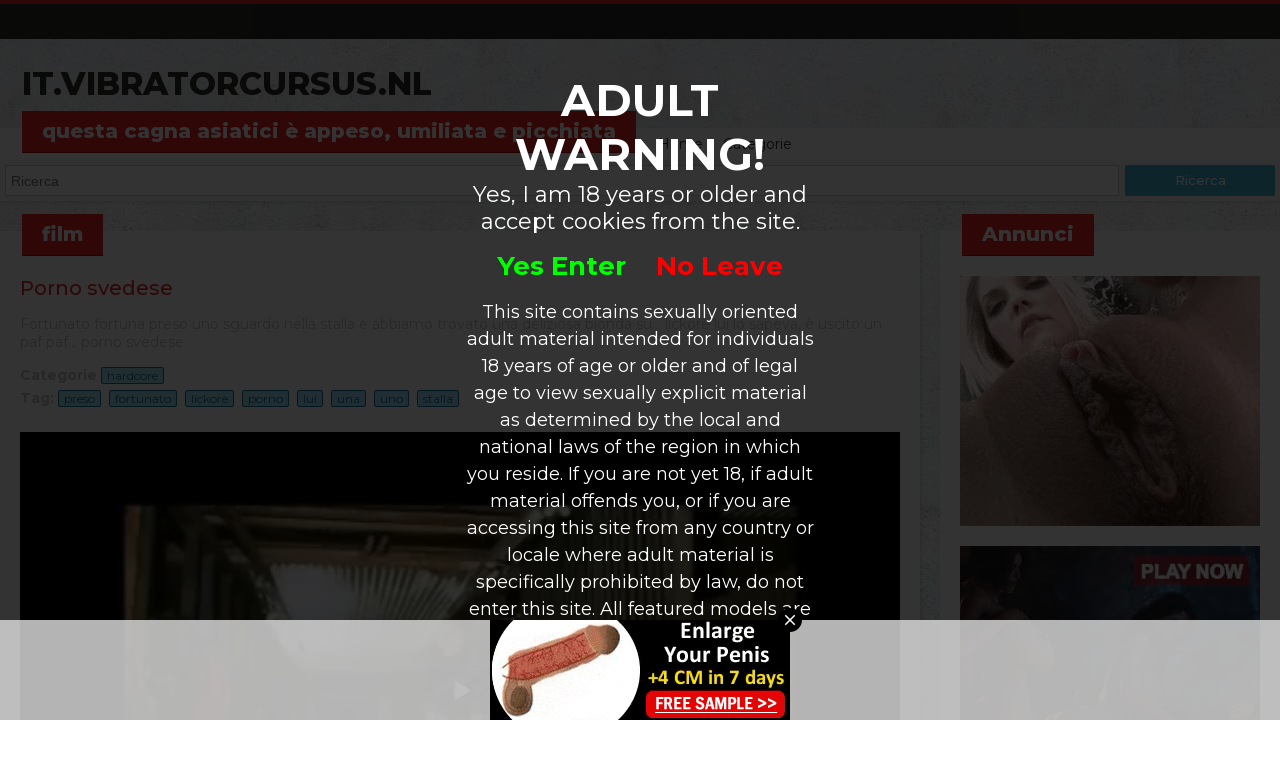

--- FILE ---
content_type: text/html; charset=UTF-8
request_url: http://it.vibratorcursus.nl/porno-svedese_5440.html
body_size: 5606
content:

<!DOCTYPE html>
<html xmlns="http://www.w3.org/1999/xhtml" lang="it">
<head>
<meta http-equiv="Content-Type" content="text/html; charset=utf-8" />
<title>Porno svedese</title>
<meta name="keywords" content="preso,fortunato,lickore,porno,lui,una,uno,stalla" />
<meta name="description" content="Fortunato fortuna preso uno sguardo nella stalla e abbiamo trovato una deliziosa bionda su... lickore lui lo sapeva, è uscito un paf paf... porno svedese" />
<meta name="viewport" content="width=device-width, initial-scale=1.0">
<link rel="stylesheet" type="text/css" href="./templates/140/css/font-awesome.min.css" />
<link href="https://fonts.googleapis.com/css?family=Montserrat:400,500,600,700,800,900" rel="stylesheet">
<link href="./templates/140/videojs/video-js.css" rel="stylesheet">
<link rel="stylesheet" type="text/css" href="./templates/140/css/vsg-skin.css" />
<script src="./templates/140/videojs/video.js"></script>
<link rel="stylesheet" type="text/css" href="./templates/140/css/style.css" />
<script src="https://code.jquery.com/jquery-latest.min.js" type="text/javascript"></script>
<meta property="og:title" content="Porno svedese" />
		<meta property="og:type" content="video.movie" />
		<meta property="og:url" content="//it.vibratorcursus.nl/porno-svedese_5440.html" />
		<meta property="og:image" content="//media.vibratorcursus.nl/media/190524062114271412/images/d98c0ad8628a2b32d0e6cbdaf29e0e0c-20.jpg" /></head>
<body>
<header>
	<div class="header-bar"></div>
	<div class="container">
		<a href="/" id="name">
	        it.vibratorcursus.nl	    </a>
	    <div id="menu">
		    <div class="top-menu">
			    <div class="menu-text">
				    questa cagna asiatici è appeso, umiliata e picchiata			    </div>
			    <nav>
				    <ul>
					    <li>
					    	<a href="/">
						    	Home					    	</a>
					    </li>
					    <li>
					    	<a href="/cat.php">
						    	Categorie					    	</a>
					    </li>
				    </ul>
			    </nav>
		    </div>
		    <div class="top-search">
			   <form action="http://it.vibratorcursus.nl/" method="get" name="zoek" id="search">
					
					<input type='text' id='search-field' placeholder="Ricerca" name='q' />
					<button type="submit" id="search-submit">
						Ricerca					</button>  
				</form> 
		    </div>
	    </div>
	</div>
</header><div class="container">
	<div class="content-block video-block">
		<div class="menu-text">
		    film	    </div>
	    <div class="content">
		    <h1>
			    Porno svedese		    </h1>
		    <p>
			    Fortunato fortuna preso uno sguardo nella stalla e abbiamo trovato una deliziosa bionda su... lickore lui lo sapeva, è uscito un paf paf... porno svedese 		    </p>
		    <div class="player-more-info">
				<strong>Categorie</strong> <a href="./hardcore/">hardcore</a><br />
				<strong>Tag: </strong> 
                <a href="./tag/preso/">preso</a> <a href="./tag/fortunato/"> fortunato</a> <a href="./tag/lickore/"> lickore</a> <a href="./tag/porno/"> porno</a> <a href="./tag/lui/"> lui</a> <a href="./tag/una/"> una</a> <a href="./tag/uno/"> uno</a> <a href="./tag/stalla/"> stalla</a> 			</div>
			<video width="100%" class="video-js vjs-default-skin vjs-16-9 videoplayer" playsinline data-setup='{ "controls": true, "autoplay": false, "preload": "auto" }'>
				<source  src="//media.vibratorcursus.nl/media/190524062114271412/video/d98c0ad8628a2b32d0e6cbdaf29e0e0c.mp4" type="video/mp4">
				Your browser does not support HTML5 video.
			</video>	    </div>
	    <div class="clear"></div>
	</div>
	
	<div class="content-block banner-block">
		<div class="menu-text">
		    Annunci
	    </div>
	    <div class="content">
		    <div class="banner">
				<script async type="application/javascript" src="https://a.magsrv.com/ad-provider.js"></script> 
 <ins class="eas6a97888e" data-zoneid="5063152"></ins> 
 <script>(AdProvider = window.AdProvider || []).push({"serve": {}});</script>			</div>
			<div class="banner">
				<script async type="application/javascript" src="https://a.magsrv.com/ad-provider.js"></script> 
 <ins class="eas6a97888e" data-zoneid="5063150"></ins> 
 <script>(AdProvider = window.AdProvider || []).push({"serve": {}});</script>			</div>
	    </div>
	    <div class="clear"></div>
	</div>
	<div class="clear"></div>
	<div class="content-block">
		<div class="menu-text">
		    connesso hardcore  video	    </div>
	    <div class="content">
															<div class='item'>
					<a class='image' title="ragazza calda stripping" href='./ragazza-calda-stripping_5983.html'>
						<img alt='ragazza calda stripping' src='//media.vibratorcursus.nl/media/24242404211316271412/images/b62a9b9fa70850de9c4eb3667d0130b8-20.jpg' />
						<div class="image-overlay">
							29-08-2025						</div>
					</a>
					<a href='./ragazza-calda-stripping_5983.html' title="ragazza calda stripping" class='title'>
						<h2>Ragazza calda stripping</h2>
					</a>
				</div>
															<div class='item'>
					<a class='image' title="sesso sul divano" href='./sesso-sul-divano_5971.html'>
						<img alt='sesso sul divano' src='//media.vibratorcursus.nl/media/110114010112242424271412/images/1da27f63751dd38956fca0a2587bb203-20.jpg' />
						<div class="image-overlay">
							26-08-2025						</div>
					</a>
					<a href='./sesso-sul-divano_5971.html' title="sesso sul divano" class='title'>
						<h2>Sesso sul divano</h2>
					</a>
				</div>
											<span class="item banner">
					<script async type="application/javascript" src="https://a.magsrv.com/ad-provider.js"></script> 
 <ins class="eas6a97888e" data-zoneid="5063138"></ins> 
 <script>(AdProvider = window.AdProvider || []).push({"serve": {}});</script> 
				</span>
												<div class='item'>
					<a class='image' title="divano casting porno gratis" href='./divano-casting-porno-gratis_5922.html'>
						<img alt='divano casting porno gratis' src='//media.vibratorcursus.nl/media/19052416211420/images/19b1bb71a2bf55bfb1fa05f4088bc8b4-20.jpg' />
						<div class="image-overlay">
							15-08-2025						</div>
					</a>
					<a href='./divano-casting-porno-gratis_5922.html' title="divano casting porno gratis" class='title'>
						<h2>Divano casting porno gratis</h2>
					</a>
				</div>
															<div class='item'>
					<a class='image' title="loro piacevole in tutti i bambini di cornea posizioni bound e scopata" href='./loro-piacevole-in-tutti-i-bambini-di-cornea-posizioni-bound-e-scopata_5883.html'>
						<img alt='loro piacevole in tutti i bambini di cornea posizioni bound e scopata' src='//media.vibratorcursus.nl/media/01190524271412/images/fa39283224859d4f4e50efae17843844-20.jpg' />
						<div class="image-overlay">
							07-08-2025						</div>
					</a>
					<a href='./loro-piacevole-in-tutti-i-bambini-di-cornea-posizioni-bound-e-scopata_5883.html' title="loro piacevole in tutti i bambini di cornea posizioni bound e scopata" class='title'>
						<h2>Loro piacevole in tutti i bambini di cornea posizioni bound e scopata</h2>
					</a>
				</div>
															<div class='item'>
					<a class='image' title="sguardo di cornea pornmovie" href='./sguardo-di-cornea-pornmovie_5876.html'>
						<img alt='sguardo di cornea pornmovie' src='//media.vibratorcursus.nl/media/0405190524160107091401271412/images/1b4825bdb584201e5acb9ee3d4eada91-20.jpg' />
						<div class="image-overlay">
							06-08-2025						</div>
					</a>
					<a href='./sguardo-di-cornea-pornmovie_5876.html' title="sguardo di cornea pornmovie" class='title'>
						<h2>Sguardo di cornea pornmovie</h2>
					</a>
				</div>
															<div class='item'>
					<a class='image' title="figa porno whiteh oa free sex e guarda il video porno" href='./figa-porno-whiteh-oa-free-sex-e-guarda-il-video-porno_5873.html'>
						<img alt='figa porno whiteh oa free sex e guarda il video porno' src='//media.vibratorcursus.nl/media/0405190524160107091401271412/images/0416c71d09eb2b213c1fd70c5d6090d8-20.jpg' />
						<div class="image-overlay">
							05-08-2025						</div>
					</a>
					<a href='./figa-porno-whiteh-oa-free-sex-e-guarda-il-video-porno_5873.html' title="figa porno whiteh oa free sex e guarda il video porno" class='title'>
						<h2>Figa porno whiteh oa free sex e guarda il video porno</h2>
					</a>
				</div>
															<div class='item'>
					<a class='image' title="una doccia di sperma per questa ragazza" href='./una-doccia-di-sperma-per-questa-ragazza_5870.html'>
						<img alt='una doccia di sperma per questa ragazza' src='//media.vibratorcursus.nl/media/190524022114040512271412/images/af31627e1a27ec8402f86ea34f792df3-20.jpg' />
						<div class="image-overlay">
							05-08-2025						</div>
					</a>
					<a href='./una-doccia-di-sperma-per-questa-ragazza_5870.html' title="una doccia di sperma per questa ragazza" class='title'>
						<h2>Una doccia di sperma per questa ragazza</h2>
					</a>
				</div>
															<div class='item'>
					<a class='image' title="due ragazze scopate duro da 2 uomini" href='./due-ragazze-scopate-duro-da-2-uomini_5847.html'>
						<img alt='due ragazze scopate duro da 2 uomini' src='//media.vibratorcursus.nl/media/190524022114040512271412/images/f6d01b429ce59fd64d40887b8cfabe90-20.jpg' />
						<div class="image-overlay">
							23-06-2025						</div>
					</a>
					<a href='./due-ragazze-scopate-duro-da-2-uomini_5847.html' title="due ragazze scopate duro da 2 uomini" class='title'>
						<h2>Due ragazze scopate duro da 2 uomini</h2>
					</a>
				</div>
															<div class='item'>
					<a class='image' title="durante il cazzo lui stringe la gola della cagna nelle vicinanze" href='./durante-il-cazzo-lui-stringe-la-gola-della-cagna-nelle-vicinanze_5829.html'>
						<img alt='durante il cazzo lui stringe la gola della cagna nelle vicinanze' src='//media.vibratorcursus.nl/media/19052416211420/images/b604373e4adcec79fc9684507a297b30-20.jpg' />
						<div class="image-overlay">
							19-06-2025						</div>
					</a>
					<a href='./durante-il-cazzo-lui-stringe-la-gola-della-cagna-nelle-vicinanze_5829.html' title="durante il cazzo lui stringe la gola della cagna nelle vicinanze" class='title'>
						<h2>Durante il cazzo lui stringe la gola della cagna nelle vicinanze</h2>
					</a>
				</div>
															<div class='item'>
					<a class='image' title="bella immersione in una fessura nuda" href='./bella-immersione-in-una-fessura-nuda_5825.html'>
						<img alt='bella immersione in una fessura nuda' src='//media.vibratorcursus.nl/media/110114010112242424271412/images/770cbb17e964d615e8ba8c1724aa79b6-20.jpg' />
						<div class="image-overlay">
							18-06-2025						</div>
					</a>
					<a href='./bella-immersione-in-una-fessura-nuda_5825.html' title="bella immersione in una fessura nuda" class='title'>
						<h2>Bella immersione in una fessura nuda</h2>
					</a>
				</div>
															<div class='item'>
					<a class='image' title="lei è scopata dal suo padrone scuro, sporco!" href='./lei-è-scopata-dal-suo-padrone-scuro-sporco_5819.html'>
						<img alt='lei è scopata dal suo padrone scuro, sporco!' src='//media.vibratorcursus.nl/media/01190524271412/images/8901c68f121c3deaf2aa5dc902386098-20.jpg' />
						<div class="image-overlay">
							17-06-2025						</div>
					</a>
					<a href='./lei-è-scopata-dal-suo-padrone-scuro-sporco_5819.html' title="lei è scopata dal suo padrone scuro, sporco!" class='title'>
						<h2>Lei è scopata dal suo padrone scuro, sporco!</h2>
					</a>
				</div>
															<div class='item'>
					<a class='image' title="beau hêtre sur le cul d’une blonde" href='./beau-hêtre-sur-le-cul-d’une-blonde_5812.html'>
						<img alt='beau hêtre sur le cul d’une blonde' src='//media.vibratorcursus.nl/media/01190524271412/images/40d1661938b20c99f63ba1776b87042b-20.jpg' />
						<div class="image-overlay">
							15-06-2025						</div>
					</a>
					<a href='./beau-hêtre-sur-le-cul-d’une-blonde_5812.html' title="beau hêtre sur le cul d’une blonde" class='title'>
						<h2>Beau hêtre sur le cul d’une blonde</h2>
					</a>
				</div>
															<span class="item banner">
					<script async type="application/javascript" src="https://a.magsrv.com/ad-provider.js"></script> 
 <ins class="eas6a97888e" data-zoneid="5063138"></ins> 
 <script>(AdProvider = window.AdProvider || []).push({"serve": {}});</script> 
				</span>
								<div class='item'>
					<a class='image' title="ha preso lui e la fidanzata di mastubatingge sua scopa" href='./ha-preso-lui-e-la-fidanzata-di-mastubatingge-sua-scopa_5786.html'>
						<img alt='ha preso lui e la fidanzata di mastubatingge sua scopa' src='//media.vibratorcursus.nl/media/190524062114271412/images/7b600a4829318a0454df1a8f6f8e833e-20.jpg' />
						<div class="image-overlay">
							09-06-2025						</div>
					</a>
					<a href='./ha-preso-lui-e-la-fidanzata-di-mastubatingge-sua-scopa_5786.html' title="ha preso lui e la fidanzata di mastubatingge sua scopa" class='title'>
						<h2>Ha preso lui e la fidanzata di mastubatingge sua scopa</h2>
					</a>
				</div>
															<div class='item'>
					<a class='image' title="diapositiva scivola suo gallo il meglio il culo in" href='./diapositiva-scivola-suo-gallo-il-meglio-il-culo-in_5780.html'>
						<img alt='diapositiva scivola suo gallo il meglio il culo in' src='//media.vibratorcursus.nl/media/24242404211316271412/images/f0511795d9b8177286c1c7e0056bf23b-20.jpg' />
						<div class="image-overlay">
							08-06-2025						</div>
					</a>
					<a href='./diapositiva-scivola-suo-gallo-il-meglio-il-culo-in_5780.html' title="diapositiva scivola suo gallo il meglio il culo in" class='title'>
						<h2>Diapositiva scivola suo gallo il meglio il culo in</h2>
					</a>
				</div>
															<div class='item'>
					<a class='image' title="ragazza whiteh piccolo clitoride" href='./ragazza-whiteh-piccolo-clitoride_5758.html'>
						<img alt='ragazza whiteh piccolo clitoride' src='//media.vibratorcursus.nl/media/190524062114271412/images/309c06098b3e055136daa5ab56767ba6-20.jpg' />
						<div class="image-overlay">
							04-06-2025						</div>
					</a>
					<a href='./ragazza-whiteh-piccolo-clitoride_5758.html' title="ragazza whiteh piccolo clitoride" class='title'>
						<h2>Ragazza whiteh piccolo clitoride</h2>
					</a>
				</div>
															<div class='item'>
					<a class='image' title="rilevazione whiteh la stringa di tampone" href='./rilevazione-whiteh-la-stringa-di-tampone_5728.html'>
						<img alt='rilevazione whiteh la stringa di tampone' src='//media.vibratorcursus.nl/media/190524062114271412/images/440923fadf665da89ca1af61c4ffd609-20.jpg' />
						<div class="image-overlay">
							29-05-2025						</div>
					</a>
					<a href='./rilevazione-whiteh-la-stringa-di-tampone_5728.html' title="rilevazione whiteh la stringa di tampone" class='title'>
						<h2>Rilevazione whiteh la stringa di tampone</h2>
					</a>
				</div>
															<div class='item'>
					<a class='image' title="nella sua figa calvo scopata" href='./nella-sua-figa-calvo-scopata_5701.html'>
						<img alt='nella sua figa calvo scopata' src='//media.vibratorcursus.nl/media/110114010112242424271412/images/0ccec619e64849911cd71b2e2c31cecd-20.jpg' />
						<div class="image-overlay">
							09-04-2025						</div>
					</a>
					<a href='./nella-sua-figa-calvo-scopata_5701.html' title="nella sua figa calvo scopata" class='title'>
						<h2>Nella sua figa calvo scopata</h2>
					</a>
				</div>
															<div class='item'>
					<a class='image' title="bionde porno star spettacoli" href='./bionde-porno-star-spettacoli_5695.html'>
						<img alt='bionde porno star spettacoli' src='//media.vibratorcursus.nl/media/24242404211316271412/images/43b9299a4b6f97226bce1a2450a8c00b-20.jpg' />
						<div class="image-overlay">
							08-04-2025						</div>
					</a>
					<a href='./bionde-porno-star-spettacoli_5695.html' title="bionde porno star spettacoli" class='title'>
						<h2>Bionde porno star spettacoli</h2>
					</a>
				</div>
															<div class='item'>
					<a class='image' title="albergo sesso camera" href='./albergo-sesso-camera_5694.html'>
						<img alt='albergo sesso camera' src='//media.vibratorcursus.nl/media/01190524271412/images/ad19e61cc06743f57904ba38f66bdb56-20.jpg' />
						<div class="image-overlay">
							08-04-2025						</div>
					</a>
					<a href='./albergo-sesso-camera_5694.html' title="albergo sesso camera" class='title'>
						<h2>Albergo sesso camera</h2>
					</a>
				</div>
															<div class='item'>
					<a class='image' title="cazzo duro azione pari" href='./cazzo-duro-azione-pari_5673.html'>
						<img alt='cazzo duro azione pari' src='//media.vibratorcursus.nl/media/19052416211420/images/a994dbfe65eb572828330b57a935bdb2-20.jpg' />
						<div class="image-overlay">
							04-04-2025						</div>
					</a>
					<a href='./cazzo-duro-azione-pari_5673.html' title="cazzo duro azione pari" class='title'>
						<h2>Cazzo duro azione pari</h2>
					</a>
				</div>
															<div class='item'>
					<a class='image' title="sesso sulla corte di tennis" href='./sesso-sulla-corte-di-tennis_5648.html'>
						<img alt='sesso sulla corte di tennis' src='//media.vibratorcursus.nl/media/190524062114271412/images/9be0e6adf3498b56bc69bfd604121eae-20.jpg' />
						<div class="image-overlay">
							30-03-2025						</div>
					</a>
					<a href='./sesso-sulla-corte-di-tennis_5648.html' title="sesso sulla corte di tennis" class='title'>
						<h2>Sesso sulla corte di tennis</h2>
					</a>
				</div>
															<div class='item'>
					<a class='image' title="scambio di partner cornea" href='./scambio-di-partner-cornea_5609.html'>
						<img alt='scambio di partner cornea' src='//media.vibratorcursus.nl/media/19052416211420/images/7abfbae5767c464dde76610dc60631ac-20.jpg' />
						<div class="image-overlay">
							23-03-2025						</div>
					</a>
					<a href='./scambio-di-partner-cornea_5609.html' title="scambio di partner cornea" class='title'>
						<h2>Scambio di partner cornea</h2>
					</a>
				</div>
															<div class='item'>
					<a class='image' title="ragazza bionda va su e giù sul suo duro gallo" href='./ragazza-bionda-va-su-e-giù-sul-suo-duro-gallo_5583.html'>
						<img alt='ragazza bionda va su e giù sul suo duro gallo' src='//media.vibratorcursus.nl/media/24242404211316271412/images/cdd0b70a3a2596dba66e3f66c253e56d-20.jpg' />
						<div class="image-overlay">
							19-03-2025						</div>
					</a>
					<a href='./ragazza-bionda-va-su-e-giù-sul-suo-duro-gallo_5583.html' title="ragazza bionda va su e giù sul suo duro gallo" class='title'>
						<h2>Ragazza bionda va su e giù sul suo duro gallo</h2>
					</a>
				</div>
															<div class='item'>
					<a class='image' title="cornea cazzo il suoi cani." href='./cornea-cazzo-il-suoi-cani._5566.html'>
						<img alt='cornea cazzo il suoi cani.' src='//media.vibratorcursus.nl/media/19052416211420/images/9b3dfa5efa36c81f12f6cdf367b2ab28-20.jpg' />
						<div class="image-overlay">
							17-02-2022						</div>
					</a>
					<a href='./cornea-cazzo-il-suoi-cani._5566.html' title="cornea cazzo il suoi cani." class='title'>
						<h2>Cornea cazzo il suoi cani.</h2>
					</a>
				</div>
															<div class='item'>
					<a class='image' title="che cosa ha questa ragazza ancora, un bel culo rotondo" href='./che-cosa-ha-questa-ragazza-ancora-un-bel-culo-rotondo_5557.html'>
						<img alt='che cosa ha questa ragazza ancora, un bel culo rotondo' src='//media.vibratorcursus.nl/media/110114010112242424271412/images/d358d4fed7e5eb775483dfb42fec1e43-20.jpg' />
						<div class="image-overlay">
							16-02-2022						</div>
					</a>
					<a href='./che-cosa-ha-questa-ragazza-ancora-un-bel-culo-rotondo_5557.html' title="che cosa ha questa ragazza ancora, un bel culo rotondo" class='title'>
						<h2>Che cosa ha questa ragazza ancora, un bel culo rotondo</h2>
					</a>
				</div>
															<div class='item'>
					<a class='image' title="massaggiatore spray sul bel viso della bionda sexy." href='./massaggiatore-spray-sul-bel-viso-della-bionda-sexy._5550.html'>
						<img alt='massaggiatore spray sul bel viso della bionda sexy.' src='//media.vibratorcursus.nl/media/190524062114271412/images/c64efbdbea3a2a35eb5e6ff84f251b5c-20.jpg' />
						<div class="image-overlay">
							15-02-2022						</div>
					</a>
					<a href='./massaggiatore-spray-sul-bel-viso-della-bionda-sexy._5550.html' title="massaggiatore spray sul bel viso della bionda sexy." class='title'>
						<h2>Massaggiatore spray sul bel viso della bionda sexy.</h2>
					</a>
				</div>
															<div class='item'>
					<a class='image' title="cazzo slut cavalca il duro gallo" href='./cazzo-slut-cavalca-il-duro-gallo_5462.html'>
						<img alt='cazzo slut cavalca il duro gallo' src='//media.vibratorcursus.nl/media/19052416211420/images/e23b3005f906e80d8e9407fb837daaf8-20.jpg' />
						<div class="image-overlay">
							24-01-2022						</div>
					</a>
					<a href='./cazzo-slut-cavalca-il-duro-gallo_5462.html' title="cazzo slut cavalca il duro gallo" class='title'>
						<h2>Cazzo slut cavalca il duro gallo</h2>
					</a>
				</div>
															<div class='item'>
					<a class='image' title="porno svedese" href='./porno-svedese_5440.html'>
						<img alt='porno svedese' src='//media.vibratorcursus.nl/media/190524062114271412/images/d98c0ad8628a2b32d0e6cbdaf29e0e0c-20.jpg' />
						<div class="image-overlay">
							20-01-2022						</div>
					</a>
					<a href='./porno-svedese_5440.html' title="porno svedese" class='title'>
						<h2>Porno svedese</h2>
					</a>
				</div>
															<div class='item'>
					<a class='image' title="fuori cazzo ovest" href='./fuori-cazzo-ovest_5438.html'>
						<img alt='fuori cazzo ovest' src='//media.vibratorcursus.nl/media/0405190524160107091401271412/images/859cc7a3bfaad8825d2d73a60f229ccd-20.jpg' />
						<div class="image-overlay">
							20-01-2022						</div>
					</a>
					<a href='./fuori-cazzo-ovest_5438.html' title="fuori cazzo ovest" class='title'>
						<h2>Fuori cazzo ovest</h2>
					</a>
				</div>
															<div class='item'>
					<a class='image' title="omg la sua parola di figa, appena scopata da un piede" href='./omg-la-sua-parola-di-figa-appena-scopata-da-un-piede_5410.html'>
						<img alt='omg la sua parola di figa, appena scopata da un piede' src='//media.vibratorcursus.nl/media/0805200503120916100519271412/images/5dab9d1eb1e8a594950c9e41be1fba51-20.jpg' />
						<div class="image-overlay">
							16-01-2022						</div>
					</a>
					<a href='./omg-la-sua-parola-di-figa-appena-scopata-da-un-piede_5410.html' title="omg la sua parola di figa, appena scopata da un piede" class='title'>
						<h2>Omg la sua parola di figa, appena scopata da un piede</h2>
					</a>
				</div>
															<div class='item'>
					<a class='image' title="leccalecca o un dildo?" href='./leccalecca-o-un-dildo_5378.html'>
						<img alt='leccalecca o un dildo?' src='//media.vibratorcursus.nl/media/110114010112242424271412/images/790ad2395f560da758e05978c57e34fd-20.jpg' />
						<div class="image-overlay">
							12-01-2022						</div>
					</a>
					<a href='./leccalecca-o-un-dildo_5378.html' title="leccalecca o un dildo?" class='title'>
						<h2>Leccalecca o un dildo?</h2>
					</a>
				</div>
															<div class='item'>
					<a class='image' title="un nymfo sexy nuda sul suo lettino da massaggio" href='./un-nymfo-sexy-nuda-sul-suo-lettino-da-massaggio_5352.html'>
						<img alt='un nymfo sexy nuda sul suo lettino da massaggio' src='//media.vibratorcursus.nl/media/190524062114271412/images/0d71a5885c6f755a9adf7e5a7c6fdcf2-20.jpg' />
						<div class="image-overlay">
							08-01-2022						</div>
					</a>
					<a href='./un-nymfo-sexy-nuda-sul-suo-lettino-da-massaggio_5352.html' title="un nymfo sexy nuda sul suo lettino da massaggio" class='title'>
						<h2>Un nymfo sexy nuda sul suo lettino da massaggio</h2>
					</a>
				</div>
															<div class='item'>
					<a class='image' title="scopare come conigli" href='./scopare-come-conigli_5303.html'>
						<img alt='scopare come conigli' src='//media.vibratorcursus.nl/media/1905241615230518271412/images/ae0b5e5f1abfec414b3e33755a90a027-20.jpg' />
						<div class="image-overlay">
							31-12-2021						</div>
					</a>
					<a href='./scopare-come-conigli_5303.html' title="scopare come conigli" class='title'>
						<h2>Scopare come conigli</h2>
					</a>
				</div>
															<div class='item'>
					<a class='image' title="guarda filmato porno olandese" href='./guarda-filmato-porno-olandese_5289.html'>
						<img alt='guarda filmato porno olandese' src='//media.vibratorcursus.nl/media/0405190524160107091401271412/images/bc07d7d8dc99f2e98337126bcfdb964a-20.jpg' />
						<div class="image-overlay">
							20-11-2021						</div>
					</a>
					<a href='./guarda-filmato-porno-olandese_5289.html' title="guarda filmato porno olandese" class='title'>
						<h2>Guarda filmato porno olandese</h2>
					</a>
				</div>
															<div class='item'>
					<a class='image' title="video porno amatoriale tra coppia giovane indiano" href='./video-porno-amatoriale-tra-coppia-giovane-indiano_5270.html'>
						<img alt='video porno amatoriale tra coppia giovane indiano' src='//media.vibratorcursus.nl/media/190524062114271412/images/5cf5c0787b5fd1d000635ab1a25bcd20-20.jpg' />
						<div class="image-overlay">
							17-11-2021						</div>
					</a>
					<a href='./video-porno-amatoriale-tra-coppia-giovane-indiano_5270.html' title="video porno amatoriale tra coppia giovane indiano" class='title'>
						<h2>Video porno amatoriale tra coppia giovane indiano</h2>
					</a>
				</div>
															<div class='item'>
					<a class='image' title="dare loro un dito poi riprende la figa tutta la mano" href='./dare-loro-un-dito-poi-riprende-la-figa-tutta-la-mano_5224.html'>
						<img alt='dare loro un dito poi riprende la figa tutta la mano' src='//media.vibratorcursus.nl/media/24242404211316271412/images/7f7d77765410da2f91f97b92d06feeff-20.jpg' />
						<div class="image-overlay">
							10-11-2021						</div>
					</a>
					<a href='./dare-loro-un-dito-poi-riprende-la-figa-tutta-la-mano_5224.html' title="dare loro un dito poi riprende la figa tutta la mano" class='title'>
						<h2>Dare loro un dito poi riprende la figa tutta la mano</h2>
					</a>
				</div>
															<div class='item'>
					<a class='image' title="la bionda in lingerie sexy gode il grande gallo spessa del suo cazzo" href='./la-bionda-in-lingerie-sexy-gode-il-grande-gallo-spessa-del-suo-cazzo_5203.html'>
						<img alt='la bionda in lingerie sexy gode il grande gallo spessa del suo cazzo' src='//media.vibratorcursus.nl/media/190524062114271412/images/7669c888d4e4ef046ef929b940b7dad3-20.jpg' />
						<div class="image-overlay">
							07-11-2021						</div>
					</a>
					<a href='./la-bionda-in-lingerie-sexy-gode-il-grande-gallo-spessa-del-suo-cazzo_5203.html' title="la bionda in lingerie sexy gode il grande gallo spessa del suo cazzo" class='title'>
						<h2>La bionda in lingerie sexy gode il grande gallo spessa del suo cazzo</h2>
					</a>
				</div>
															<div class='item'>
					<a class='image' title="bomba ha una figa aperta" href='./bomba-ha-una-figa-aperta_5177.html'>
						<img alt='bomba ha una figa aperta' src='//media.vibratorcursus.nl/media/19052416211420/images/66c4a267f26d9c3a2e95a84cd89ca15b-20.jpg' />
						<div class="image-overlay">
							03-11-2021						</div>
					</a>
					<a href='./bomba-ha-una-figa-aperta_5177.html' title="bomba ha una figa aperta" class='title'>
						<h2>Bomba ha una figa aperta</h2>
					</a>
				</div>
															<div class='item'>
					<a class='image' title="slut sporco spazzolatura la cornea figa pulita" href='./slut-sporco-spazzolatura-la-cornea-figa-pulita_5170.html'>
						<img alt='slut sporco spazzolatura la cornea figa pulita' src='//media.vibratorcursus.nl/media/0805200503120916100519271412/images/02c91e728bc9af6b2d3d472b33137d01-20.jpg' />
						<div class="image-overlay">
							02-11-2021						</div>
					</a>
					<a href='./slut-sporco-spazzolatura-la-cornea-figa-pulita_5170.html' title="slut sporco spazzolatura la cornea figa pulita" class='title'>
						<h2>Slut sporco spazzolatura la cornea figa pulita</h2>
					</a>
				</div>
															<div class='item'>
					<a class='image' title="prossimo gioca whiteh suo scivola nella figa" href='./prossimo-gioca-whiteh-suo-scivola-nella-figa_5163.html'>
						<img alt='prossimo gioca whiteh suo scivola nella figa' src='//media.vibratorcursus.nl/media/1905241615230518271412/images/732cd5cf1fc130a9ea1eb9e0a17c63c7-20.jpg' />
						<div class="image-overlay">
							01-11-2021						</div>
					</a>
					<a href='./prossimo-gioca-whiteh-suo-scivola-nella-figa_5163.html' title="prossimo gioca whiteh suo scivola nella figa" class='title'>
						<h2>Prossimo gioca whiteh suo scivola nella figa</h2>
					</a>
				</div>
				    </div>
	    <div class="clear"></div>
	</div>
</div>
<div class="footer">
	<div class="footer-bar"></div>
</div>
<center><a href="/dmca" rel="nofollow">DMCA Notice</a> <a href="/tou" rel="nofollow">Terms of Use</a> <a href="/2257" rel="nofollow">18 U.S.C. 2257 Record-Keeping Requirements Compliance Statement</a> <a href="/privacypolicy.php" rel="nofollow">Privacy Policy</a> <a href="/network.php" target="_blank">Network</a></center><br><script async type="application/javascript" src="https://a.magsrv.com/ad-provider.js"></script> 
 <ins class="eas6a97888e" data-zoneid="5061494"></ins> 
 <script>(AdProvider = window.AdProvider || []).push({"serve": {}});</script><script src="/includes/infix.js"></script>
<script src="/includes/adult.php"></script>
</body>
</html>

